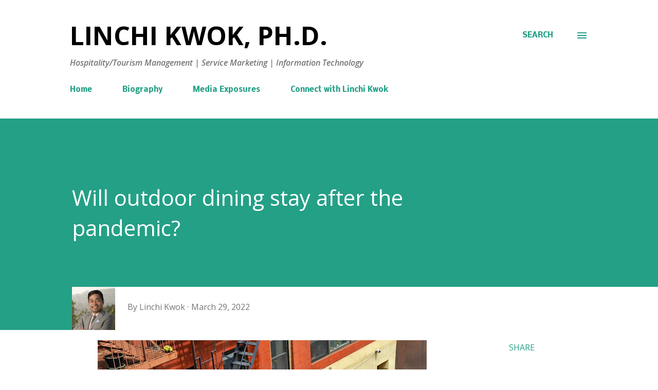

--- FILE ---
content_type: text/html; charset=UTF-8
request_url: https://www.linchikwok.net/b/stats?style=BLACK_TRANSPARENT&timeRange=ALL_TIME&token=APq4FmAAbxKfy196Rh9aulf4eR1iMqBkyKN_dpOWG3iLNNFQzbNEVUJTheJcM609V_4dyqbBXwyL5PRgJJ_FEF7kAYEHUv8MPw
body_size: 45
content:
{"total":1644190,"sparklineOptions":{"backgroundColor":{"fillOpacity":0.1,"fill":"#000000"},"series":[{"areaOpacity":0.3,"color":"#202020"}]},"sparklineData":[[0,42],[1,47],[2,15],[3,31],[4,31],[5,70],[6,24],[7,26],[8,24],[9,19],[10,23],[11,27],[12,40],[13,35],[14,29],[15,24],[16,100],[17,29],[18,76],[19,45],[20,41],[21,35],[22,24],[23,60],[24,32],[25,32],[26,74],[27,94],[28,38],[29,4]],"nextTickMs":133333}

--- FILE ---
content_type: text/html; charset=utf-8
request_url: https://www.google.com/recaptcha/api2/aframe
body_size: 265
content:
<!DOCTYPE HTML><html><head><meta http-equiv="content-type" content="text/html; charset=UTF-8"></head><body><script nonce="m_dFO00EGta61rt87WQiiQ">/** Anti-fraud and anti-abuse applications only. See google.com/recaptcha */ try{var clients={'sodar':'https://pagead2.googlesyndication.com/pagead/sodar?'};window.addEventListener("message",function(a){try{if(a.source===window.parent){var b=JSON.parse(a.data);var c=clients[b['id']];if(c){var d=document.createElement('img');d.src=c+b['params']+'&rc='+(localStorage.getItem("rc::a")?sessionStorage.getItem("rc::b"):"");window.document.body.appendChild(d);sessionStorage.setItem("rc::e",parseInt(sessionStorage.getItem("rc::e")||0)+1);localStorage.setItem("rc::h",'1765768859716');}}}catch(b){}});window.parent.postMessage("_grecaptcha_ready", "*");}catch(b){}</script></body></html>